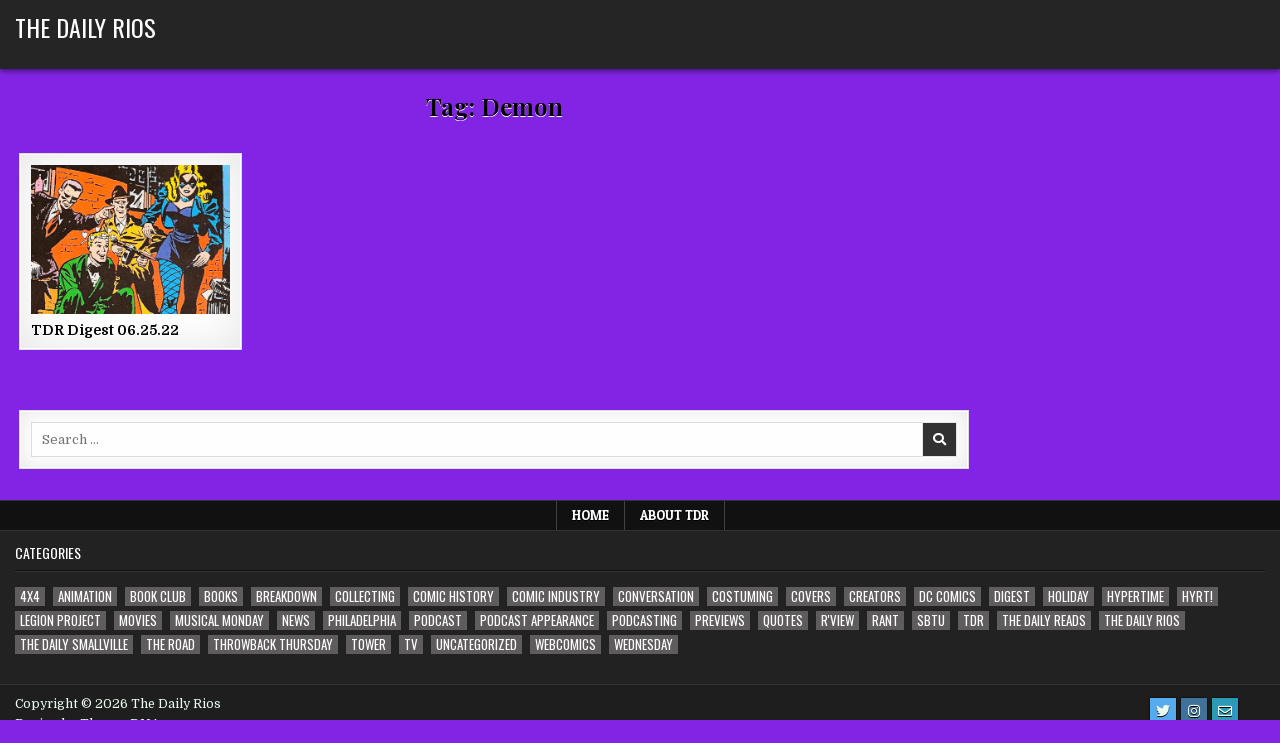

--- FILE ---
content_type: text/html; charset=UTF-8
request_url: https://thedailyrios.com/tag/demon/
body_size: 10526
content:
<!DOCTYPE html>
<html dir="ltr" lang="en-US" prefix="og: https://ogp.me/ns#">
<head>
<meta charset="UTF-8">
<meta name="viewport" content="width=device-width, initial-scale=1.0">
<link rel="profile" href="http://gmpg.org/xfn/11">
<title>Demon • The Daily Rios</title>

		<!-- All in One SEO 4.9.1.1 - aioseo.com -->
	<meta name="robots" content="max-image-preview:large" />
	<link rel="canonical" href="https://thedailyrios.com/tag/demon/" />
	<meta name="generator" content="All in One SEO (AIOSEO) 4.9.1.1" />
		<script type="application/ld+json" class="aioseo-schema">
			{"@context":"https:\/\/schema.org","@graph":[{"@type":"BreadcrumbList","@id":"https:\/\/thedailyrios.com\/tag\/demon\/#breadcrumblist","itemListElement":[{"@type":"ListItem","@id":"https:\/\/thedailyrios.com#listItem","position":1,"name":"Home","item":"https:\/\/thedailyrios.com","nextItem":{"@type":"ListItem","@id":"https:\/\/thedailyrios.com\/tag\/demon\/#listItem","name":"Demon"}},{"@type":"ListItem","@id":"https:\/\/thedailyrios.com\/tag\/demon\/#listItem","position":2,"name":"Demon","previousItem":{"@type":"ListItem","@id":"https:\/\/thedailyrios.com#listItem","name":"Home"}}]},{"@type":"CollectionPage","@id":"https:\/\/thedailyrios.com\/tag\/demon\/#collectionpage","url":"https:\/\/thedailyrios.com\/tag\/demon\/","name":"Demon \u2022 The Daily Rios","inLanguage":"en-US","isPartOf":{"@id":"https:\/\/thedailyrios.com\/#website"},"breadcrumb":{"@id":"https:\/\/thedailyrios.com\/tag\/demon\/#breadcrumblist"}},{"@type":"Organization","@id":"https:\/\/thedailyrios.com\/#organization","name":"The Daily Rios","url":"https:\/\/thedailyrios.com\/","sameAs":["https:\/\/twitter.com\/peterjrios","https:\/\/www.instagram.com\/thedailyrios\/"]},{"@type":"WebSite","@id":"https:\/\/thedailyrios.com\/#website","url":"https:\/\/thedailyrios.com\/","name":"The Daily Rios","inLanguage":"en-US","publisher":{"@id":"https:\/\/thedailyrios.com\/#organization"}}]}
		</script>
		<!-- All in One SEO -->

<link rel='dns-prefetch' href='//fonts.googleapis.com' />
		<!-- This site uses the Google Analytics by MonsterInsights plugin v9.11.1 - Using Analytics tracking - https://www.monsterinsights.com/ -->
							<script src="//www.googletagmanager.com/gtag/js?id=G-669MTLYK9N"  data-cfasync="false" data-wpfc-render="false" type="text/javascript" async></script>
			<script data-cfasync="false" data-wpfc-render="false" type="text/javascript">
				var mi_version = '9.11.1';
				var mi_track_user = true;
				var mi_no_track_reason = '';
								var MonsterInsightsDefaultLocations = {"page_location":"https:\/\/thedailyrios.com\/tag\/demon\/"};
								if ( typeof MonsterInsightsPrivacyGuardFilter === 'function' ) {
					var MonsterInsightsLocations = (typeof MonsterInsightsExcludeQuery === 'object') ? MonsterInsightsPrivacyGuardFilter( MonsterInsightsExcludeQuery ) : MonsterInsightsPrivacyGuardFilter( MonsterInsightsDefaultLocations );
				} else {
					var MonsterInsightsLocations = (typeof MonsterInsightsExcludeQuery === 'object') ? MonsterInsightsExcludeQuery : MonsterInsightsDefaultLocations;
				}

								var disableStrs = [
										'ga-disable-G-669MTLYK9N',
									];

				/* Function to detect opted out users */
				function __gtagTrackerIsOptedOut() {
					for (var index = 0; index < disableStrs.length; index++) {
						if (document.cookie.indexOf(disableStrs[index] + '=true') > -1) {
							return true;
						}
					}

					return false;
				}

				/* Disable tracking if the opt-out cookie exists. */
				if (__gtagTrackerIsOptedOut()) {
					for (var index = 0; index < disableStrs.length; index++) {
						window[disableStrs[index]] = true;
					}
				}

				/* Opt-out function */
				function __gtagTrackerOptout() {
					for (var index = 0; index < disableStrs.length; index++) {
						document.cookie = disableStrs[index] + '=true; expires=Thu, 31 Dec 2099 23:59:59 UTC; path=/';
						window[disableStrs[index]] = true;
					}
				}

				if ('undefined' === typeof gaOptout) {
					function gaOptout() {
						__gtagTrackerOptout();
					}
				}
								window.dataLayer = window.dataLayer || [];

				window.MonsterInsightsDualTracker = {
					helpers: {},
					trackers: {},
				};
				if (mi_track_user) {
					function __gtagDataLayer() {
						dataLayer.push(arguments);
					}

					function __gtagTracker(type, name, parameters) {
						if (!parameters) {
							parameters = {};
						}

						if (parameters.send_to) {
							__gtagDataLayer.apply(null, arguments);
							return;
						}

						if (type === 'event') {
														parameters.send_to = monsterinsights_frontend.v4_id;
							var hookName = name;
							if (typeof parameters['event_category'] !== 'undefined') {
								hookName = parameters['event_category'] + ':' + name;
							}

							if (typeof MonsterInsightsDualTracker.trackers[hookName] !== 'undefined') {
								MonsterInsightsDualTracker.trackers[hookName](parameters);
							} else {
								__gtagDataLayer('event', name, parameters);
							}
							
						} else {
							__gtagDataLayer.apply(null, arguments);
						}
					}

					__gtagTracker('js', new Date());
					__gtagTracker('set', {
						'developer_id.dZGIzZG': true,
											});
					if ( MonsterInsightsLocations.page_location ) {
						__gtagTracker('set', MonsterInsightsLocations);
					}
										__gtagTracker('config', 'G-669MTLYK9N', {"forceSSL":"true"} );
										window.gtag = __gtagTracker;										(function () {
						/* https://developers.google.com/analytics/devguides/collection/analyticsjs/ */
						/* ga and __gaTracker compatibility shim. */
						var noopfn = function () {
							return null;
						};
						var newtracker = function () {
							return new Tracker();
						};
						var Tracker = function () {
							return null;
						};
						var p = Tracker.prototype;
						p.get = noopfn;
						p.set = noopfn;
						p.send = function () {
							var args = Array.prototype.slice.call(arguments);
							args.unshift('send');
							__gaTracker.apply(null, args);
						};
						var __gaTracker = function () {
							var len = arguments.length;
							if (len === 0) {
								return;
							}
							var f = arguments[len - 1];
							if (typeof f !== 'object' || f === null || typeof f.hitCallback !== 'function') {
								if ('send' === arguments[0]) {
									var hitConverted, hitObject = false, action;
									if ('event' === arguments[1]) {
										if ('undefined' !== typeof arguments[3]) {
											hitObject = {
												'eventAction': arguments[3],
												'eventCategory': arguments[2],
												'eventLabel': arguments[4],
												'value': arguments[5] ? arguments[5] : 1,
											}
										}
									}
									if ('pageview' === arguments[1]) {
										if ('undefined' !== typeof arguments[2]) {
											hitObject = {
												'eventAction': 'page_view',
												'page_path': arguments[2],
											}
										}
									}
									if (typeof arguments[2] === 'object') {
										hitObject = arguments[2];
									}
									if (typeof arguments[5] === 'object') {
										Object.assign(hitObject, arguments[5]);
									}
									if ('undefined' !== typeof arguments[1].hitType) {
										hitObject = arguments[1];
										if ('pageview' === hitObject.hitType) {
											hitObject.eventAction = 'page_view';
										}
									}
									if (hitObject) {
										action = 'timing' === arguments[1].hitType ? 'timing_complete' : hitObject.eventAction;
										hitConverted = mapArgs(hitObject);
										__gtagTracker('event', action, hitConverted);
									}
								}
								return;
							}

							function mapArgs(args) {
								var arg, hit = {};
								var gaMap = {
									'eventCategory': 'event_category',
									'eventAction': 'event_action',
									'eventLabel': 'event_label',
									'eventValue': 'event_value',
									'nonInteraction': 'non_interaction',
									'timingCategory': 'event_category',
									'timingVar': 'name',
									'timingValue': 'value',
									'timingLabel': 'event_label',
									'page': 'page_path',
									'location': 'page_location',
									'title': 'page_title',
									'referrer' : 'page_referrer',
								};
								for (arg in args) {
																		if (!(!args.hasOwnProperty(arg) || !gaMap.hasOwnProperty(arg))) {
										hit[gaMap[arg]] = args[arg];
									} else {
										hit[arg] = args[arg];
									}
								}
								return hit;
							}

							try {
								f.hitCallback();
							} catch (ex) {
							}
						};
						__gaTracker.create = newtracker;
						__gaTracker.getByName = newtracker;
						__gaTracker.getAll = function () {
							return [];
						};
						__gaTracker.remove = noopfn;
						__gaTracker.loaded = true;
						window['__gaTracker'] = __gaTracker;
					})();
									} else {
										console.log("");
					(function () {
						function __gtagTracker() {
							return null;
						}

						window['__gtagTracker'] = __gtagTracker;
						window['gtag'] = __gtagTracker;
					})();
									}
			</script>
							<!-- / Google Analytics by MonsterInsights -->
		<style id='wp-img-auto-sizes-contain-inline-css' type='text/css'>
img:is([sizes=auto i],[sizes^="auto," i]){contain-intrinsic-size:3000px 1500px}
/*# sourceURL=wp-img-auto-sizes-contain-inline-css */
</style>
<style id='wp-emoji-styles-inline-css' type='text/css'>

	img.wp-smiley, img.emoji {
		display: inline !important;
		border: none !important;
		box-shadow: none !important;
		height: 1em !important;
		width: 1em !important;
		margin: 0 0.07em !important;
		vertical-align: -0.1em !important;
		background: none !important;
		padding: 0 !important;
	}
/*# sourceURL=wp-emoji-styles-inline-css */
</style>
<link rel='stylesheet' id='wp-block-library-css' href='https://thedailyrios.com/wp-includes/css/dist/block-library/style.min.css?ver=6.9' type='text/css' media='all' />
<style id='global-styles-inline-css' type='text/css'>
:root{--wp--preset--aspect-ratio--square: 1;--wp--preset--aspect-ratio--4-3: 4/3;--wp--preset--aspect-ratio--3-4: 3/4;--wp--preset--aspect-ratio--3-2: 3/2;--wp--preset--aspect-ratio--2-3: 2/3;--wp--preset--aspect-ratio--16-9: 16/9;--wp--preset--aspect-ratio--9-16: 9/16;--wp--preset--color--black: #000000;--wp--preset--color--cyan-bluish-gray: #abb8c3;--wp--preset--color--white: #ffffff;--wp--preset--color--pale-pink: #f78da7;--wp--preset--color--vivid-red: #cf2e2e;--wp--preset--color--luminous-vivid-orange: #ff6900;--wp--preset--color--luminous-vivid-amber: #fcb900;--wp--preset--color--light-green-cyan: #7bdcb5;--wp--preset--color--vivid-green-cyan: #00d084;--wp--preset--color--pale-cyan-blue: #8ed1fc;--wp--preset--color--vivid-cyan-blue: #0693e3;--wp--preset--color--vivid-purple: #9b51e0;--wp--preset--gradient--vivid-cyan-blue-to-vivid-purple: linear-gradient(135deg,rgb(6,147,227) 0%,rgb(155,81,224) 100%);--wp--preset--gradient--light-green-cyan-to-vivid-green-cyan: linear-gradient(135deg,rgb(122,220,180) 0%,rgb(0,208,130) 100%);--wp--preset--gradient--luminous-vivid-amber-to-luminous-vivid-orange: linear-gradient(135deg,rgb(252,185,0) 0%,rgb(255,105,0) 100%);--wp--preset--gradient--luminous-vivid-orange-to-vivid-red: linear-gradient(135deg,rgb(255,105,0) 0%,rgb(207,46,46) 100%);--wp--preset--gradient--very-light-gray-to-cyan-bluish-gray: linear-gradient(135deg,rgb(238,238,238) 0%,rgb(169,184,195) 100%);--wp--preset--gradient--cool-to-warm-spectrum: linear-gradient(135deg,rgb(74,234,220) 0%,rgb(151,120,209) 20%,rgb(207,42,186) 40%,rgb(238,44,130) 60%,rgb(251,105,98) 80%,rgb(254,248,76) 100%);--wp--preset--gradient--blush-light-purple: linear-gradient(135deg,rgb(255,206,236) 0%,rgb(152,150,240) 100%);--wp--preset--gradient--blush-bordeaux: linear-gradient(135deg,rgb(254,205,165) 0%,rgb(254,45,45) 50%,rgb(107,0,62) 100%);--wp--preset--gradient--luminous-dusk: linear-gradient(135deg,rgb(255,203,112) 0%,rgb(199,81,192) 50%,rgb(65,88,208) 100%);--wp--preset--gradient--pale-ocean: linear-gradient(135deg,rgb(255,245,203) 0%,rgb(182,227,212) 50%,rgb(51,167,181) 100%);--wp--preset--gradient--electric-grass: linear-gradient(135deg,rgb(202,248,128) 0%,rgb(113,206,126) 100%);--wp--preset--gradient--midnight: linear-gradient(135deg,rgb(2,3,129) 0%,rgb(40,116,252) 100%);--wp--preset--font-size--small: 13px;--wp--preset--font-size--medium: 20px;--wp--preset--font-size--large: 36px;--wp--preset--font-size--x-large: 42px;--wp--preset--spacing--20: 0.44rem;--wp--preset--spacing--30: 0.67rem;--wp--preset--spacing--40: 1rem;--wp--preset--spacing--50: 1.5rem;--wp--preset--spacing--60: 2.25rem;--wp--preset--spacing--70: 3.38rem;--wp--preset--spacing--80: 5.06rem;--wp--preset--shadow--natural: 6px 6px 9px rgba(0, 0, 0, 0.2);--wp--preset--shadow--deep: 12px 12px 50px rgba(0, 0, 0, 0.4);--wp--preset--shadow--sharp: 6px 6px 0px rgba(0, 0, 0, 0.2);--wp--preset--shadow--outlined: 6px 6px 0px -3px rgb(255, 255, 255), 6px 6px rgb(0, 0, 0);--wp--preset--shadow--crisp: 6px 6px 0px rgb(0, 0, 0);}:where(.is-layout-flex){gap: 0.5em;}:where(.is-layout-grid){gap: 0.5em;}body .is-layout-flex{display: flex;}.is-layout-flex{flex-wrap: wrap;align-items: center;}.is-layout-flex > :is(*, div){margin: 0;}body .is-layout-grid{display: grid;}.is-layout-grid > :is(*, div){margin: 0;}:where(.wp-block-columns.is-layout-flex){gap: 2em;}:where(.wp-block-columns.is-layout-grid){gap: 2em;}:where(.wp-block-post-template.is-layout-flex){gap: 1.25em;}:where(.wp-block-post-template.is-layout-grid){gap: 1.25em;}.has-black-color{color: var(--wp--preset--color--black) !important;}.has-cyan-bluish-gray-color{color: var(--wp--preset--color--cyan-bluish-gray) !important;}.has-white-color{color: var(--wp--preset--color--white) !important;}.has-pale-pink-color{color: var(--wp--preset--color--pale-pink) !important;}.has-vivid-red-color{color: var(--wp--preset--color--vivid-red) !important;}.has-luminous-vivid-orange-color{color: var(--wp--preset--color--luminous-vivid-orange) !important;}.has-luminous-vivid-amber-color{color: var(--wp--preset--color--luminous-vivid-amber) !important;}.has-light-green-cyan-color{color: var(--wp--preset--color--light-green-cyan) !important;}.has-vivid-green-cyan-color{color: var(--wp--preset--color--vivid-green-cyan) !important;}.has-pale-cyan-blue-color{color: var(--wp--preset--color--pale-cyan-blue) !important;}.has-vivid-cyan-blue-color{color: var(--wp--preset--color--vivid-cyan-blue) !important;}.has-vivid-purple-color{color: var(--wp--preset--color--vivid-purple) !important;}.has-black-background-color{background-color: var(--wp--preset--color--black) !important;}.has-cyan-bluish-gray-background-color{background-color: var(--wp--preset--color--cyan-bluish-gray) !important;}.has-white-background-color{background-color: var(--wp--preset--color--white) !important;}.has-pale-pink-background-color{background-color: var(--wp--preset--color--pale-pink) !important;}.has-vivid-red-background-color{background-color: var(--wp--preset--color--vivid-red) !important;}.has-luminous-vivid-orange-background-color{background-color: var(--wp--preset--color--luminous-vivid-orange) !important;}.has-luminous-vivid-amber-background-color{background-color: var(--wp--preset--color--luminous-vivid-amber) !important;}.has-light-green-cyan-background-color{background-color: var(--wp--preset--color--light-green-cyan) !important;}.has-vivid-green-cyan-background-color{background-color: var(--wp--preset--color--vivid-green-cyan) !important;}.has-pale-cyan-blue-background-color{background-color: var(--wp--preset--color--pale-cyan-blue) !important;}.has-vivid-cyan-blue-background-color{background-color: var(--wp--preset--color--vivid-cyan-blue) !important;}.has-vivid-purple-background-color{background-color: var(--wp--preset--color--vivid-purple) !important;}.has-black-border-color{border-color: var(--wp--preset--color--black) !important;}.has-cyan-bluish-gray-border-color{border-color: var(--wp--preset--color--cyan-bluish-gray) !important;}.has-white-border-color{border-color: var(--wp--preset--color--white) !important;}.has-pale-pink-border-color{border-color: var(--wp--preset--color--pale-pink) !important;}.has-vivid-red-border-color{border-color: var(--wp--preset--color--vivid-red) !important;}.has-luminous-vivid-orange-border-color{border-color: var(--wp--preset--color--luminous-vivid-orange) !important;}.has-luminous-vivid-amber-border-color{border-color: var(--wp--preset--color--luminous-vivid-amber) !important;}.has-light-green-cyan-border-color{border-color: var(--wp--preset--color--light-green-cyan) !important;}.has-vivid-green-cyan-border-color{border-color: var(--wp--preset--color--vivid-green-cyan) !important;}.has-pale-cyan-blue-border-color{border-color: var(--wp--preset--color--pale-cyan-blue) !important;}.has-vivid-cyan-blue-border-color{border-color: var(--wp--preset--color--vivid-cyan-blue) !important;}.has-vivid-purple-border-color{border-color: var(--wp--preset--color--vivid-purple) !important;}.has-vivid-cyan-blue-to-vivid-purple-gradient-background{background: var(--wp--preset--gradient--vivid-cyan-blue-to-vivid-purple) !important;}.has-light-green-cyan-to-vivid-green-cyan-gradient-background{background: var(--wp--preset--gradient--light-green-cyan-to-vivid-green-cyan) !important;}.has-luminous-vivid-amber-to-luminous-vivid-orange-gradient-background{background: var(--wp--preset--gradient--luminous-vivid-amber-to-luminous-vivid-orange) !important;}.has-luminous-vivid-orange-to-vivid-red-gradient-background{background: var(--wp--preset--gradient--luminous-vivid-orange-to-vivid-red) !important;}.has-very-light-gray-to-cyan-bluish-gray-gradient-background{background: var(--wp--preset--gradient--very-light-gray-to-cyan-bluish-gray) !important;}.has-cool-to-warm-spectrum-gradient-background{background: var(--wp--preset--gradient--cool-to-warm-spectrum) !important;}.has-blush-light-purple-gradient-background{background: var(--wp--preset--gradient--blush-light-purple) !important;}.has-blush-bordeaux-gradient-background{background: var(--wp--preset--gradient--blush-bordeaux) !important;}.has-luminous-dusk-gradient-background{background: var(--wp--preset--gradient--luminous-dusk) !important;}.has-pale-ocean-gradient-background{background: var(--wp--preset--gradient--pale-ocean) !important;}.has-electric-grass-gradient-background{background: var(--wp--preset--gradient--electric-grass) !important;}.has-midnight-gradient-background{background: var(--wp--preset--gradient--midnight) !important;}.has-small-font-size{font-size: var(--wp--preset--font-size--small) !important;}.has-medium-font-size{font-size: var(--wp--preset--font-size--medium) !important;}.has-large-font-size{font-size: var(--wp--preset--font-size--large) !important;}.has-x-large-font-size{font-size: var(--wp--preset--font-size--x-large) !important;}
/*# sourceURL=global-styles-inline-css */
</style>

<style id='classic-theme-styles-inline-css' type='text/css'>
/*! This file is auto-generated */
.wp-block-button__link{color:#fff;background-color:#32373c;border-radius:9999px;box-shadow:none;text-decoration:none;padding:calc(.667em + 2px) calc(1.333em + 2px);font-size:1.125em}.wp-block-file__button{background:#32373c;color:#fff;text-decoration:none}
/*# sourceURL=/wp-includes/css/classic-themes.min.css */
</style>
<link rel='stylesheet' id='gridme-maincss-css' href='https://thedailyrios.com/wp-content/themes/gridme/style.css' type='text/css' media='all' />
<link rel='stylesheet' id='fontawesome-css' href='https://thedailyrios.com/wp-content/themes/gridme/assets/css/all.min.css' type='text/css' media='all' />
<link rel='stylesheet' id='gridme-webfont-css' href='//fonts.googleapis.com/css?family=Playfair+Display:400,400i,700,700i|Domine:400,700|Oswald:400,700|Patua+One&#038;display=swap' type='text/css' media='all' />
<script type="text/javascript" src="https://thedailyrios.com/wp-content/plugins/google-analytics-for-wordpress/assets/js/frontend-gtag.min.js?ver=9.11.1" id="monsterinsights-frontend-script-js" async="async" data-wp-strategy="async"></script>
<script data-cfasync="false" data-wpfc-render="false" type="text/javascript" id='monsterinsights-frontend-script-js-extra'>/* <![CDATA[ */
var monsterinsights_frontend = {"js_events_tracking":"true","download_extensions":"doc,pdf,ppt,zip,xls,mp3,docx,pptx,xlsx","inbound_paths":"[]","home_url":"https:\/\/thedailyrios.com","hash_tracking":"false","v4_id":"G-669MTLYK9N"};/* ]]> */
</script>
<script type="text/javascript" src="https://thedailyrios.com/wp-includes/js/jquery/jquery.min.js?ver=3.7.1" id="jquery-core-js"></script>
<script type="text/javascript" src="https://thedailyrios.com/wp-includes/js/jquery/jquery-migrate.min.js?ver=3.4.1" id="jquery-migrate-js"></script>
<link rel="https://api.w.org/" href="https://thedailyrios.com/wp-json/" /><link rel="alternate" title="JSON" type="application/json" href="https://thedailyrios.com/wp-json/wp/v2/tags/2540" /><link rel="EditURI" type="application/rsd+xml" title="RSD" href="https://thedailyrios.com/xmlrpc.php?rsd" />
<meta name="generator" content="WordPress 6.9" />
            <script type="text/javascript"><!--
                                function powerpress_pinw(pinw_url){window.open(pinw_url, 'PowerPressPlayer','toolbar=0,status=0,resizable=1,width=460,height=320');	return false;}
                //-->

                // tabnab protection
                window.addEventListener('load', function () {
                    // make all links have rel="noopener noreferrer"
                    document.querySelectorAll('a[target="_blank"]').forEach(link => {
                        link.setAttribute('rel', 'noopener noreferrer');
                    });
                });
            </script>
            <style type="text/css">.recentcomments a{display:inline !important;padding:0 !important;margin:0 !important;}</style>    <style type="text/css">
            .gridme-site-title, .gridme-site-title a, .gridme-site-title a:hover, .gridme-site-title a:focus, .gridme-site-title a:active, .gridme-site-description {color: #ffffff;}
        </style>
    <style type="text/css" id="custom-background-css">
body.custom-background { background-color: #8224e3; }
</style>
	<link rel="icon" href="https://thedailyrios.com/wp-content/uploads/2020/10/vibe-150x150.png" sizes="32x32" />
<link rel="icon" href="https://thedailyrios.com/wp-content/uploads/2020/10/vibe.png" sizes="192x192" />
<link rel="apple-touch-icon" href="https://thedailyrios.com/wp-content/uploads/2020/10/vibe.png" />
<meta name="msapplication-TileImage" content="https://thedailyrios.com/wp-content/uploads/2020/10/vibe.png" />
</head>

<body class="archive tag tag-demon tag-2540 custom-background wp-theme-gridme gridme-animated gridme-fadein gridme-theme-is-active gridme-layout-type-full gridme-masonry-inactive gridme-header-menu-active gridme-primary-mobile-menu-active gridme-secondary-menu-active gridme-secondary-mobile-menu-active gridme-secondary-menu-centered gridme-footer-social-buttons-active" id="gridme-site-body" itemscope="itemscope" itemtype="http://schema.org/WebPage">
<a class="skip-link screen-reader-text" href="#gridme-content-wrapper">Skip to content</a>



<div class="gridme-site-header gridme-container" id="gridme-header" itemscope="itemscope" itemtype="http://schema.org/WPHeader" role="banner">
<div class="gridme-head-content gridme-clearfix" id="gridme-head-content">

<div class="gridme-header-inside gridme-clearfix">
<div class="gridme-header-inside-content gridme-clearfix">
<div class="gridme-outer-wrapper">
<div class="gridme-header-inside-container">

<div class="gridme-logo">
    <div class="site-branding">
                  <p class="gridme-site-title"><a href="https://thedailyrios.com/" rel="home">The Daily Rios</a></p>
            <p class="gridme-site-description"></p>        </div>
</div>


</div>
</div>
</div>
</div>

</div><!--/#gridme-head-content -->
</div><!--/#gridme-header -->

<div id="gridme-search-overlay-wrap" class="gridme-search-overlay">
  <div class="gridme-search-overlay-content">
    
<form role="search" method="get" class="gridme-search-form" action="https://thedailyrios.com/">
<label>
    <span class="gridme-sr-only">Search for:</span>
    <input type="search" class="gridme-search-field" placeholder="Search &hellip;" value="" name="s" />
</label>
<input type="submit" class="gridme-search-submit" value="&#xf002;" />
</form>  </div>
  <button class="gridme-search-closebtn" aria-label="Close Search" title="Close Search">&#xD7;</button>
</div>


<div id="gridme-header-end"></div>




<div class="gridme-outer-wrapper" id="gridme-wrapper-outside">

<div class="gridme-container gridme-clearfix" id="gridme-wrapper">
<div class="gridme-content-wrapper gridme-clearfix" id="gridme-content-wrapper">
<div class="gridme-main-wrapper gridme-clearfix" id="gridme-main-wrapper" itemscope="itemscope" itemtype="http://schema.org/Blog" role="main">
<div class="theiaStickySidebar">
<div class="gridme-main-wrapper-inside gridme-clearfix">




<div class="gridme-posts-wrapper" id="gridme-posts-wrapper">

<div class="gridme-page-header-outside">
<header class="gridme-page-header">
<div class="gridme-page-header-inside">
<h1 class="page-title">Tag: <span>Demon</span></h1></div>
</header>
</div>

<div class="gridme-posts-content">


    <div class="gridme-posts gridme-posts-grid">
    
        
<div id="post-5590" class="gridme-grid-post gridme-4-col">
<div class="gridme-grid-post-inside">

                <div class="gridme-grid-post-thumbnail gridme-grid-post-block">
                <a href="https://thedailyrios.com/tdr-digest-06-25-22/" class="gridme-grid-post-thumbnail-link" title="Permanent Link to TDR Digest 06.25.22"><img width="480" height="360" src="https://thedailyrios.com/wp-content/uploads/2022/07/tdr566-480x360.jpg" class="gridme-grid-post-thumbnail-img wp-post-image" alt="" title="TDR Digest 06.25.22" decoding="async" fetchpriority="high" srcset="https://thedailyrios.com/wp-content/uploads/2022/07/tdr566.jpg 480w, https://thedailyrios.com/wp-content/uploads/2022/07/tdr566-300x225.jpg 300w" sizes="(max-width: 480px) 100vw, 480px" /></a>
                                                    </div>
        
    
    <div class="gridme-grid-post-details gridme-grid-post-block">
    <h3 class="gridme-grid-post-title"><a href="https://thedailyrios.com/tdr-digest-06-25-22/" rel="bookmark">TDR Digest 06.25.22</a></h3>
        </div>

    
            
</div>
</div>
        </div>
    <div class="clear"></div>

    

</div>

</div><!--/#gridme-posts-wrapper -->


<div class='gridme-featured-posts-area gridme-featured-posts-area-bottom gridme-clearfix'>

<div id="search-13" class="gridme-main-widget widget gridme-widget-box widget_search"><div class="gridme-widget-box-inside">
<form role="search" method="get" class="gridme-search-form" action="https://thedailyrios.com/">
<label>
    <span class="gridme-sr-only">Search for:</span>
    <input type="search" class="gridme-search-field" placeholder="Search &hellip;" value="" name="s" />
</label>
<input type="submit" class="gridme-search-submit" value="&#xf002;" />
</form></div></div></div>


</div>
</div>
</div><!-- /#gridme-main-wrapper -->


<div class="gridme-sidebar-one-wrapper gridme-sidebar-widget-areas gridme-clearfix" id="gridme-sidebar-one-wrapper" itemscope="itemscope" itemtype="http://schema.org/WPSideBar" role="complementary">
<div class="theiaStickySidebar">
<div class="gridme-sidebar-one-wrapper-inside gridme-clearfix">


</div>
</div>
</div><!-- /#gridme-sidebar-one-wrapper-->

</div>

</div><!--/#gridme-content-wrapper -->
</div><!--/#gridme-wrapper -->




<div class="gridme-container gridme-secondary-menu-container gridme-clearfix">
<div class="gridme-secondary-menu-container-inside gridme-clearfix">
<nav class="gridme-nav-secondary" id="gridme-secondary-navigation" itemscope="itemscope" itemtype="http://schema.org/SiteNavigationElement" role="navigation" aria-label="Secondary Menu">
<div class="gridme-outer-wrapper">
<button class="gridme-secondary-responsive-menu-icon" aria-controls="gridme-menu-secondary-navigation" aria-expanded="false">Menu</button>
<ul id="gridme-menu-secondary-navigation" class="gridme-secondary-nav-menu gridme-menu-secondary"><li ><a href="https://thedailyrios.com/">Home</a></li><li class="page_item page-item-294"><a href="https://thedailyrios.com/about-me/">About TDR</a></li></ul></div>
</nav>
</div>
</div>

<div class='gridme-clearfix' id='gridme-footer-blocks' itemscope='itemscope' itemtype='http://schema.org/WPFooter' role='contentinfo'>
<div class='gridme-container gridme-clearfix'>
<div class="gridme-outer-wrapper">

<div class='gridme-clearfix'>
<div class='gridme-top-footer-block'>
<div id="tag_cloud-11" class="gridme-footer-widget widget widget_tag_cloud"><h2 class="gridme-widget-title"><span class="gridme-widget-title-inside">Categories</span></h2><div class="tagcloud"><a href="https://thedailyrios.com/category/4x4/" class="tag-cloud-link tag-link-543 tag-link-position-1" style="font-size: 11.255813953488pt;" aria-label="4x4 (7 items)">4x4</a>
<a href="https://thedailyrios.com/category/animation/" class="tag-cloud-link tag-link-786 tag-link-position-2" style="font-size: 8pt;" aria-label="Animation (1 item)">Animation</a>
<a href="https://thedailyrios.com/category/book-club/" class="tag-cloud-link tag-link-3057 tag-link-position-3" style="font-size: 10.170542635659pt;" aria-label="Book Club (4 items)">Book Club</a>
<a href="https://thedailyrios.com/category/books/" class="tag-cloud-link tag-link-131 tag-link-position-4" style="font-size: 8.9767441860465pt;" aria-label="Books (2 items)">Books</a>
<a href="https://thedailyrios.com/category/breakdown/" class="tag-cloud-link tag-link-1466 tag-link-position-5" style="font-size: 13.860465116279pt;" aria-label="Breakdown (23 items)">Breakdown</a>
<a href="https://thedailyrios.com/category/collecting/" class="tag-cloud-link tag-link-1020 tag-link-position-6" style="font-size: 10.170542635659pt;" aria-label="Collecting (4 items)">Collecting</a>
<a href="https://thedailyrios.com/category/comic-history/" class="tag-cloud-link tag-link-63 tag-link-position-7" style="font-size: 14.674418604651pt;" aria-label="Comic History (33 items)">Comic History</a>
<a href="https://thedailyrios.com/category/comic-industry/" class="tag-cloud-link tag-link-783 tag-link-position-8" style="font-size: 10.170542635659pt;" aria-label="Comic Industry (4 items)">Comic Industry</a>
<a href="https://thedailyrios.com/category/conversation/" class="tag-cloud-link tag-link-2183 tag-link-position-9" style="font-size: 10.604651162791pt;" aria-label="Conversation (5 items)">Conversation</a>
<a href="https://thedailyrios.com/category/costuming/" class="tag-cloud-link tag-link-909 tag-link-position-10" style="font-size: 8.9767441860465pt;" aria-label="Costuming (2 items)">Costuming</a>
<a href="https://thedailyrios.com/category/covers/" class="tag-cloud-link tag-link-19 tag-link-position-11" style="font-size: 10.984496124031pt;" aria-label="Covers (6 items)">Covers</a>
<a href="https://thedailyrios.com/category/creators/" class="tag-cloud-link tag-link-916 tag-link-position-12" style="font-size: 9.6279069767442pt;" aria-label="Creators (3 items)">Creators</a>
<a href="https://thedailyrios.com/category/dc-comics/" class="tag-cloud-link tag-link-594 tag-link-position-13" style="font-size: 10.984496124031pt;" aria-label="DC Comics (6 items)">DC Comics</a>
<a href="https://thedailyrios.com/category/digest/" class="tag-cloud-link tag-link-2203 tag-link-position-14" style="font-size: 17.93023255814pt;" aria-label="Digest (134 items)">Digest</a>
<a href="https://thedailyrios.com/category/holiday/" class="tag-cloud-link tag-link-894 tag-link-position-15" style="font-size: 8.9767441860465pt;" aria-label="Holiday (2 items)">Holiday</a>
<a href="https://thedailyrios.com/category/hypertime/" class="tag-cloud-link tag-link-893 tag-link-position-16" style="font-size: 9.6279069767442pt;" aria-label="Hypertime (3 items)">Hypertime</a>
<a href="https://thedailyrios.com/category/hyrt-2/" class="tag-cloud-link tag-link-884 tag-link-position-17" style="font-size: 10.170542635659pt;" aria-label="HYRT! (4 items)">HYRT!</a>
<a href="https://thedailyrios.com/category/legion-project/" class="tag-cloud-link tag-link-1507 tag-link-position-18" style="font-size: 16.302325581395pt;" aria-label="Legion Project (66 items)">Legion Project</a>
<a href="https://thedailyrios.com/category/movies/" class="tag-cloud-link tag-link-31 tag-link-position-19" style="font-size: 13.426356589147pt;" aria-label="Movies (19 items)">Movies</a>
<a href="https://thedailyrios.com/category/musical-monday/" class="tag-cloud-link tag-link-504 tag-link-position-20" style="font-size: 10.170542635659pt;" aria-label="Musical Monday (4 items)">Musical Monday</a>
<a href="https://thedailyrios.com/category/news/" class="tag-cloud-link tag-link-69 tag-link-position-21" style="font-size: 12.232558139535pt;" aria-label="News (11 items)">News</a>
<a href="https://thedailyrios.com/category/philadelphia/" class="tag-cloud-link tag-link-37 tag-link-position-22" style="font-size: 8pt;" aria-label="Philadelphia (1 item)">Philadelphia</a>
<a href="https://thedailyrios.com/category/podcast/" class="tag-cloud-link tag-link-3 tag-link-position-23" style="font-size: 22pt;" aria-label="Podcast (758 items)">Podcast</a>
<a href="https://thedailyrios.com/category/podcast-appearance/" class="tag-cloud-link tag-link-812 tag-link-position-24" style="font-size: 18.093023255814pt;" aria-label="Podcast Appearance (143 items)">Podcast Appearance</a>
<a href="https://thedailyrios.com/category/podcasting/" class="tag-cloud-link tag-link-34 tag-link-position-25" style="font-size: 10.170542635659pt;" aria-label="Podcasting (4 items)">Podcasting</a>
<a href="https://thedailyrios.com/category/previews/" class="tag-cloud-link tag-link-64 tag-link-position-26" style="font-size: 12.77519379845pt;" aria-label="Previews (14 items)">Previews</a>
<a href="https://thedailyrios.com/category/quotes/" class="tag-cloud-link tag-link-536 tag-link-position-27" style="font-size: 10.170542635659pt;" aria-label="Quotes (4 items)">Quotes</a>
<a href="https://thedailyrios.com/category/rview/" class="tag-cloud-link tag-link-1701 tag-link-position-28" style="font-size: 8.9767441860465pt;" aria-label="R&#039;view (2 items)">R&#039;view</a>
<a href="https://thedailyrios.com/category/rant/" class="tag-cloud-link tag-link-1030 tag-link-position-29" style="font-size: 8.9767441860465pt;" aria-label="Rant (2 items)">Rant</a>
<a href="https://thedailyrios.com/category/sbtu/" class="tag-cloud-link tag-link-1395 tag-link-position-30" style="font-size: 10.604651162791pt;" aria-label="SBTU (5 items)">SBTU</a>
<a href="https://thedailyrios.com/category/tdr/" class="tag-cloud-link tag-link-1047 tag-link-position-31" style="font-size: 9.6279069767442pt;" aria-label="TDR (3 items)">TDR</a>
<a href="https://thedailyrios.com/category/the-daily-reads/" class="tag-cloud-link tag-link-1972 tag-link-position-32" style="font-size: 8pt;" aria-label="The Daily Reads (1 item)">The Daily Reads</a>
<a href="https://thedailyrios.com/category/the-daily-rios/" class="tag-cloud-link tag-link-1971 tag-link-position-33" style="font-size: 18.581395348837pt;" aria-label="The Daily Rios (178 items)">The Daily Rios</a>
<a href="https://thedailyrios.com/category/the-daily-smallville/" class="tag-cloud-link tag-link-2085 tag-link-position-34" style="font-size: 17.170542635659pt;" aria-label="The Daily Smallville (96 items)">The Daily Smallville</a>
<a href="https://thedailyrios.com/category/the-road/" class="tag-cloud-link tag-link-1218 tag-link-position-35" style="font-size: 8.9767441860465pt;" aria-label="the Road (2 items)">the Road</a>
<a href="https://thedailyrios.com/category/throwback-thursday/" class="tag-cloud-link tag-link-98 tag-link-position-36" style="font-size: 13.209302325581pt;" aria-label="Throwback Thursday (17 items)">Throwback Thursday</a>
<a href="https://thedailyrios.com/category/podcast/tower/" class="tag-cloud-link tag-link-47 tag-link-position-37" style="font-size: 15.325581395349pt;" aria-label="Tower (44 items)">Tower</a>
<a href="https://thedailyrios.com/category/tv/" class="tag-cloud-link tag-link-59 tag-link-position-38" style="font-size: 17.93023255814pt;" aria-label="TV (135 items)">TV</a>
<a href="https://thedailyrios.com/category/uncategorized/" class="tag-cloud-link tag-link-1 tag-link-position-39" style="font-size: 12.015503875969pt;" aria-label="Uncategorized (10 items)">Uncategorized</a>
<a href="https://thedailyrios.com/category/webcomics/" class="tag-cloud-link tag-link-127 tag-link-position-40" style="font-size: 8.9767441860465pt;" aria-label="Webcomics (2 items)">Webcomics</a>
<a href="https://thedailyrios.com/category/wednesday/" class="tag-cloud-link tag-link-21 tag-link-position-41" style="font-size: 16.84496124031pt;" aria-label="Wednesday (85 items)">Wednesday</a></div>
</div></div>
</div>



</div>
</div>
</div><!--/#gridme-footer-blocks-->

<div class='gridme-clearfix' id='gridme-copyright-area'>
<div class='gridme-copyright-area-inside gridme-container'>
<div class="gridme-outer-wrapper">

<div class='gridme-copyright-area-inside-content gridme-clearfix'>

<div class='gridme-copyright-area-inside-left'>
  <p class='gridme-copyright'>Copyright &copy; 2026 The Daily Rios</p>
<p class='gridme-credit'><a href="https://themesdna.com/">Design by ThemesDNA.com</a></p>
</div>

<div class='gridme-copyright-area-inside-right'>

<div class='gridme-footer-social-icons'>
                <a href="https://twitter.com/peterjrios" target="_blank" rel="nofollow" class="gridme-footer-social-icon-twitter" aria-label="Twitter Button"><i class="fab fa-twitter" aria-hidden="true" title="Twitter"></i></a>                                <a href="https://www.instagram.com/thedailyrios/" target="_blank" rel="nofollow" class="gridme-footer-social-icon-instagram" aria-label="Instagram Button"><i class="fab fa-instagram" aria-hidden="true" title="Instagram"></i></a>                                                                                                                                                                                                                                                <a href="mailto:peter@thedailyrios.com" class="gridme-footer-social-icon-email" aria-label="Email Us Button"><i class="far fa-envelope" aria-hidden="true" title="Email Us"></i></a>        </div>

</div>

</div>

</div>
</div>
</div><!--/#gridme-copyright-area -->


<button class="gridme-scroll-top" title="Scroll to Top"><i class="fas fa-arrow-up" aria-hidden="true"></i><span class="gridme-sr-only">Scroll to Top</span></button>

<script type="speculationrules">
{"prefetch":[{"source":"document","where":{"and":[{"href_matches":"/*"},{"not":{"href_matches":["/wp-*.php","/wp-admin/*","/wp-content/uploads/*","/wp-content/*","/wp-content/plugins/*","/wp-content/themes/gridme/*","/*\\?(.+)"]}},{"not":{"selector_matches":"a[rel~=\"nofollow\"]"}},{"not":{"selector_matches":".no-prefetch, .no-prefetch a"}}]},"eagerness":"conservative"}]}
</script>
<script type="module"  src="https://thedailyrios.com/wp-content/plugins/all-in-one-seo-pack/dist/Lite/assets/table-of-contents.95d0dfce.js?ver=4.9.1.1" id="aioseo/js/src/vue/standalone/blocks/table-of-contents/frontend.js-js"></script>
<script type="text/javascript" src="https://thedailyrios.com/wp-content/themes/gridme/assets/js/jquery.fitvids.min.js" id="fitvids-js"></script>
<script type="text/javascript" src="https://thedailyrios.com/wp-content/themes/gridme/assets/js/ResizeSensor.min.js" id="ResizeSensor-js"></script>
<script type="text/javascript" src="https://thedailyrios.com/wp-content/themes/gridme/assets/js/theia-sticky-sidebar.min.js" id="theia-sticky-sidebar-js"></script>
<script type="text/javascript" src="https://thedailyrios.com/wp-content/themes/gridme/assets/js/navigation.js" id="gridme-navigation-js"></script>
<script type="text/javascript" src="https://thedailyrios.com/wp-content/themes/gridme/assets/js/skip-link-focus-fix.js" id="gridme-skip-link-focus-fix-js"></script>
<script type="text/javascript" src="https://thedailyrios.com/wp-includes/js/imagesloaded.min.js?ver=5.0.0" id="imagesloaded-js"></script>
<script type="text/javascript" id="gridme-customjs-js-extra">
/* <![CDATA[ */
var gridme_ajax_object = {"ajaxurl":"https://thedailyrios.com/wp-admin/admin-ajax.php","primary_menu_active":"","secondary_menu_active":"1","primary_mobile_menu_active":"1","secondary_mobile_menu_active":"1","sticky_header_active":"1","sticky_header_mobile_active":"","sticky_sidebar_active":"1","columnwidth":".gridme-4-col-sizer","gutter":".gridme-4-col-gutter"};
//# sourceURL=gridme-customjs-js-extra
/* ]]> */
</script>
<script type="text/javascript" src="https://thedailyrios.com/wp-content/themes/gridme/assets/js/custom.js" id="gridme-customjs-js"></script>
<script type="text/javascript" id="gridme-html5shiv-js-js-extra">
/* <![CDATA[ */
var gridme_custom_script_vars = {"elements_name":"abbr article aside audio bdi canvas data datalist details dialog figcaption figure footer header hgroup main mark meter nav output picture progress section summary template time video"};
//# sourceURL=gridme-html5shiv-js-js-extra
/* ]]> */
</script>
<script type="text/javascript" src="https://thedailyrios.com/wp-content/themes/gridme/assets/js/html5shiv.js" id="gridme-html5shiv-js-js"></script>
<script id="wp-emoji-settings" type="application/json">
{"baseUrl":"https://s.w.org/images/core/emoji/17.0.2/72x72/","ext":".png","svgUrl":"https://s.w.org/images/core/emoji/17.0.2/svg/","svgExt":".svg","source":{"concatemoji":"https://thedailyrios.com/wp-includes/js/wp-emoji-release.min.js?ver=6.9"}}
</script>
<script type="module">
/* <![CDATA[ */
/*! This file is auto-generated */
const a=JSON.parse(document.getElementById("wp-emoji-settings").textContent),o=(window._wpemojiSettings=a,"wpEmojiSettingsSupports"),s=["flag","emoji"];function i(e){try{var t={supportTests:e,timestamp:(new Date).valueOf()};sessionStorage.setItem(o,JSON.stringify(t))}catch(e){}}function c(e,t,n){e.clearRect(0,0,e.canvas.width,e.canvas.height),e.fillText(t,0,0);t=new Uint32Array(e.getImageData(0,0,e.canvas.width,e.canvas.height).data);e.clearRect(0,0,e.canvas.width,e.canvas.height),e.fillText(n,0,0);const a=new Uint32Array(e.getImageData(0,0,e.canvas.width,e.canvas.height).data);return t.every((e,t)=>e===a[t])}function p(e,t){e.clearRect(0,0,e.canvas.width,e.canvas.height),e.fillText(t,0,0);var n=e.getImageData(16,16,1,1);for(let e=0;e<n.data.length;e++)if(0!==n.data[e])return!1;return!0}function u(e,t,n,a){switch(t){case"flag":return n(e,"\ud83c\udff3\ufe0f\u200d\u26a7\ufe0f","\ud83c\udff3\ufe0f\u200b\u26a7\ufe0f")?!1:!n(e,"\ud83c\udde8\ud83c\uddf6","\ud83c\udde8\u200b\ud83c\uddf6")&&!n(e,"\ud83c\udff4\udb40\udc67\udb40\udc62\udb40\udc65\udb40\udc6e\udb40\udc67\udb40\udc7f","\ud83c\udff4\u200b\udb40\udc67\u200b\udb40\udc62\u200b\udb40\udc65\u200b\udb40\udc6e\u200b\udb40\udc67\u200b\udb40\udc7f");case"emoji":return!a(e,"\ud83e\u1fac8")}return!1}function f(e,t,n,a){let r;const o=(r="undefined"!=typeof WorkerGlobalScope&&self instanceof WorkerGlobalScope?new OffscreenCanvas(300,150):document.createElement("canvas")).getContext("2d",{willReadFrequently:!0}),s=(o.textBaseline="top",o.font="600 32px Arial",{});return e.forEach(e=>{s[e]=t(o,e,n,a)}),s}function r(e){var t=document.createElement("script");t.src=e,t.defer=!0,document.head.appendChild(t)}a.supports={everything:!0,everythingExceptFlag:!0},new Promise(t=>{let n=function(){try{var e=JSON.parse(sessionStorage.getItem(o));if("object"==typeof e&&"number"==typeof e.timestamp&&(new Date).valueOf()<e.timestamp+604800&&"object"==typeof e.supportTests)return e.supportTests}catch(e){}return null}();if(!n){if("undefined"!=typeof Worker&&"undefined"!=typeof OffscreenCanvas&&"undefined"!=typeof URL&&URL.createObjectURL&&"undefined"!=typeof Blob)try{var e="postMessage("+f.toString()+"("+[JSON.stringify(s),u.toString(),c.toString(),p.toString()].join(",")+"));",a=new Blob([e],{type:"text/javascript"});const r=new Worker(URL.createObjectURL(a),{name:"wpTestEmojiSupports"});return void(r.onmessage=e=>{i(n=e.data),r.terminate(),t(n)})}catch(e){}i(n=f(s,u,c,p))}t(n)}).then(e=>{for(const n in e)a.supports[n]=e[n],a.supports.everything=a.supports.everything&&a.supports[n],"flag"!==n&&(a.supports.everythingExceptFlag=a.supports.everythingExceptFlag&&a.supports[n]);var t;a.supports.everythingExceptFlag=a.supports.everythingExceptFlag&&!a.supports.flag,a.supports.everything||((t=a.source||{}).concatemoji?r(t.concatemoji):t.wpemoji&&t.twemoji&&(r(t.twemoji),r(t.wpemoji)))});
//# sourceURL=https://thedailyrios.com/wp-includes/js/wp-emoji-loader.min.js
/* ]]> */
</script>
</body>
</html>